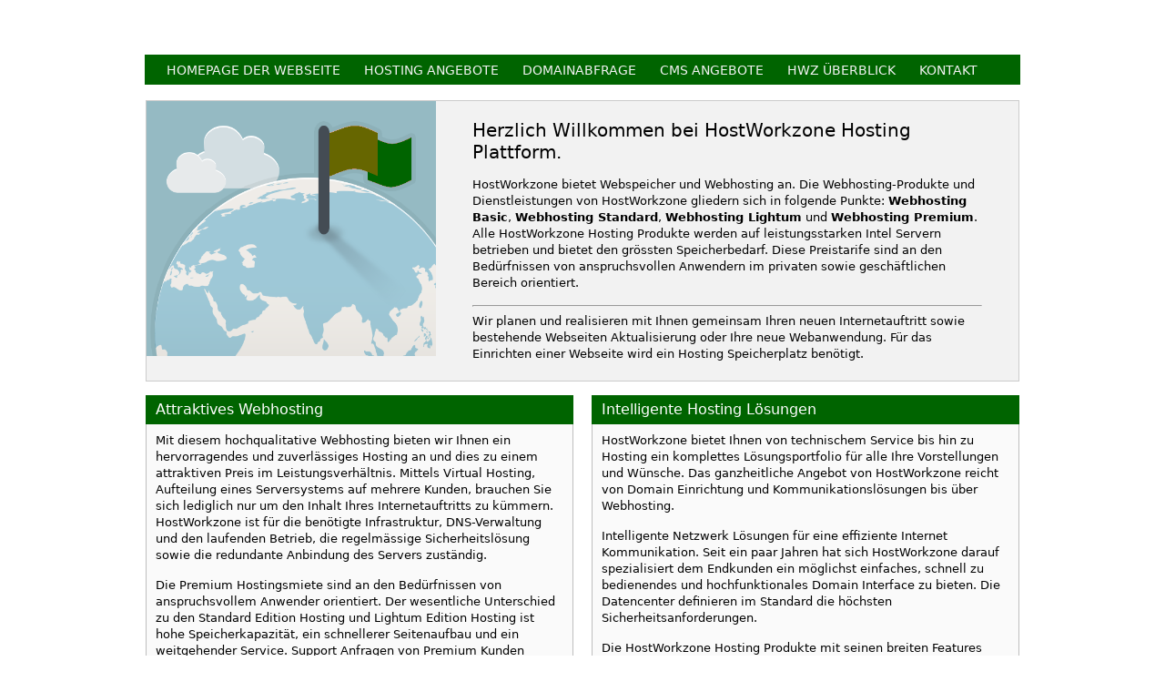

--- FILE ---
content_type: text/html
request_url: https://www.hostworkzone.ch/index.html
body_size: 2538
content:
<!DOCTYPE html>
<html lang="de-ch">
<head>
<!-- Google tag (gtag.js) -->
<script async src="https://www.googletagmanager.com/gtag/js?id=G-VHTBFGYB0L"></script>
<script>
  window.dataLayer = window.dataLayer || [];
  function gtag(){dataLayer.push(arguments);}
  gtag('js', new Date());

  gtag('config', 'G-VHTBFGYB0L');
</script>
<title>HostWorkzone Hosting Startseite</title>
<meta name="copyright" content="Copyright 2025. HostWorkzone Hosting. All rights reserved." />
<meta charset="utf-8" />
<meta http-equiv="X-UA-Compatible" content="IE=edge" />
<meta name="viewport" content="width=device-width, maximum-scale=1" />
<link rel="shortcut icon" href="favicon.ico" />
<link rel="stylesheet" href="css/style.css" />
<link rel="stylesheet" href="css/nav.css" />
<link rel="canonical" href="https://www.hostworkzone.ch/" />
</head>
<body>
<div class="page-container"> 
  <!-- start: PAGE HEADER-->
  <div class="page-header-wrapper">
    <div class="page-header"> </div>
  </div>
  <!-- end: PAGE HEADER--> 
  
  <!-- start: PAGE CONTENT-->
  <div class="page-content-wrapper">
    <div class="page-content">
      <div class="product-info-heading">
        <ul class="menu">
          <li><a title="Homepage der Webseite" class="">HOMEPAGE DER WEBSEITE</a></li>
          <li><a title="Hosting Angebote" class="">HOSTING ANGEBOTE</a>
            <ul>
              <li><a href="overview.html" title="Hostingdienst" class="documents">Hostingdienst</a></li>
              <li><a href="photo.html" title="Foto Hosting" class="documents">Foto Hosting</a></li>
            </ul>
          </li>
          <li><a title="Domainabfrage" class="">DOMAINABFRAGE</a>
            <ul>
              <li><a href="domain.html" title="Domain Registration" class="documents">Registration</a></li>
              <li><a href="feature.html" title="Domain Besonderheiten" class="messages">Besonderheiten</a></li>
            </ul>
          </li>
          <li><a title="CMS Angebote" class="">CMS ANGEBOTE</a>
            <ul>
              <li><a href="homepage.html" title="CMS Einblick" class="documents">Einblick</a></li>
              <li><a href="hfeature.html" title="CMS Besonderheiten" class="messages">Besonderheiten</a></li>
            </ul>
          </li>
          <li><a title="HWZ Überblick" class="">HWZ ÜBERBLICK</a>
            <ul>
              <li><a href="agb.html" title="Bedingung" class="documents">Bedingung</a></li>
            </ul>
          </li>
          <li><a href="contact.html" title="Kontakt">KONTAKT</a></li>
        </ul>
      </div>
      <br>
      <div class="page-info-wrapper">
        <div class="page-info">
          <div class="page-info-heading">Herzlich Willkommen bei HostWorkzone Hosting Plattform.</div>
          <p>HostWorkzone bietet Webspeicher und Webhosting an. Die Webhosting-Produkte und Dienstleistungen von HostWorkzone gliedern sich in folgende Punkte: <strong>Webhosting Basic</strong>, <strong>Webhosting Standard</strong>, <strong>Webhosting Lightum</strong> und <strong>Webhosting Premium</strong>. Alle HostWorkzone Hosting Produkte werden auf leistungsstarken Intel Servern betrieben und bietet den grössten Speicherbedarf. Diese Preistarife sind an den Bedürfnissen von anspruchsvollen Anwendern im privaten sowie geschäftlichen Bereich orientiert.</p>
          <hr>
          Wir planen und realisieren mit Ihnen gemeinsam Ihren neuen Internetauftritt sowie bestehende Webseiten Aktualisierung oder Ihre neue Webanwendung. Für das Einrichten einer Webseite wird ein Hosting Speicherplatz benötigt.</div>
      </div>
      <div class="product-info-wrapper">
        <div class="col">
          <div class="product-info">
            <div class="product-info-heading">Attraktives Webhosting</div>
            <div class="product-info-content">
              <p>Mit diesem hochqualitative Webhosting bieten wir Ihnen ein hervorragendes und zuverlässiges Hosting an und dies zu einem attraktiven Preis im Leistungsverhältnis. Mittels Virtual Hosting, Aufteilung eines Serversystems auf mehrere Kunden, brauchen Sie sich lediglich nur um den Inhalt Ihres Internetauftritts zu kümmern. HostWorkzone ist für die benötigte Infrastruktur, DNS-Verwaltung und den laufenden Betrieb, die regelmässige Sicherheitslösung sowie die redundante Anbindung des Servers zuständig.</p>
              <p>Die Premium Hostingsmiete sind an den Bedürfnissen von anspruchsvollem Anwender orientiert. Der wesentliche Unterschied zu den Standard Edition Hosting und Lightum Edition Hosting ist hohe Speicherkapazität, ein schnellerer Seitenaufbau und ein weitgehender Service. Support Anfragen von Premium Kunden werden mit Vorrang bearbeitet. Des Weiteren sind bei den Premium Hosting Paketen wichtige Features wie SSL kostenlos.</p>
              <ul class="links">
                <li><span class="seh" title="HostWorkzone">HostWorkzone</span></li>
                <li><a class="dns" href="overview.html" title="Hosting Produkte"><span>Hosting Produkte</span></a></li>
              </ul>
            </div>
          </div>
        </div>
        <div class="col">
          <div class="product-info">
            <div class="product-info-heading">Intelligente Hosting Lösungen</div>
            <div class="product-info-content">
              <p>HostWorkzone bietet Ihnen von technischem Service bis hin zu Hosting ein komplettes Lösungsportfolio für alle Ihre Vorstellungen und Wünsche. Das ganzheitliche Angebot von HostWorkzone reicht von Domain Einrichtung und Kommunikationslösungen bis über Webhosting.</p>
              <p>Intelligente Netzwerk Lösungen für eine effiziente Internet Kommunikation. Seit ein paar Jahren hat sich HostWorkzone darauf spezialisiert dem Endkunden ein möglichst einfaches, schnell zu bedienendes und hochfunktionales Domain Interface zu bieten. Die Datencenter definieren im Standard die höchsten Sicherheitsanforderungen.</p>
              <p>Die HostWorkzone Hosting Produkte mit seinen breiten Features bringt Ihnen vielfältigen Nutzen. Sie werden durch geeignete HostWorkzone Lösungen auf Ihren Weg bei der Umsetzung von Ihrer Webhosting Strategie unterstützt. Somit können Sie sich ganz auf Ihre Hauptkompetenzen, auf die Einstellungen und Ihren Internetauftritt konzentrieren.</p>
              <p>Bei allen HostWorkzone Dienstleistungen und Hosting Angebote steht die Qualität und Quantität stets an erster Stelle!</p>
            </div>
          </div>
        </div>
      </div>
      <!-- /.product-info-wrapper --> 
      Copyright © 2025 HostWorkzone. Alle Rechte vorbehalten. <a href="http://validator.w3.org/nu/?doc=https://www.hostworkzone.ch" title="(X)HMTL Validator" target="new">(X)HMTL Validator</a>. <a href="http://jigsaw.w3.org/css-validator/validator?uri=https://www.hostworkzone.ch" title="CSS-Validator" target="new">CSS-Validator</a>. </div>
  </div>
  <!-- end: PAGE CONTENT--> 
</div>
</body>
</html>


--- FILE ---
content_type: text/css
request_url: https://www.hostworkzone.ch/css/style.css
body_size: 1233
content:
html {
	font: normal 13px/1.4 "-apple-system", "system-ui", "BlinkMacSystemFont", "Segoe UI", "Roboto", "Helvetica Neue", "Arial", sans-serif;
	-webkit-text-size-adjust: 100%;
	-ms-text-size-adjust: 100%;
	-webkit-tap-highlight-color: rgba(0, 0, 0, 0);
	overflow-y: scroll;
	color: #000;
}
html, body {
	height: 100%;
	min-height: 100%;
}
body {
	margin: 0;
}
a {
	background-color: transparent;
}
a:active, a:hover {
	outline: 0;
}
a {
	color: #006400;
	text-decoration: none;
	cursor: pointer;
}
a:hover {
	color: #660;
	text-decoration: underline;
}
img {
	box-sizing: border-box;
	border: 0;
	vertical-align: middle;
	-ms-interpolation-mode: bicubic;
}
.content {
	display: flex;
}
.content > img {
	height: auto;
	max-height: 32px; /* height of the image */
	margin: 0 10px 5px;
}
.page-container {
	position: relative;
	display: table;
	width: 100%;
	height: 100%;
	table-layout: fixed;
}
.page-header-wrapper, .page-content-wrapper {
	box-sizing: border-box;
	display: table-row;
}
.page-content-wrapper {
	height: 100%;
}
.page-header {
	padding: 0 10px;
	min-height: 30px;
}
.page-header:before, .page-header:after {
	display: table;
	content: "";
}
.page-header:after {
	clear: both;
}
.page-content {
	margin: auto;
	padding: 20px 10px;
	max-width: 960px;
}
.page-info-wrapper {
	margin-bottom: 15px;
}
.page-info {
	box-sizing: border-box;
	padding: 20px;
	border: 1px solid #ccc;
	background: #f2f2f2;
}
.page-info-heading {
	margin: 0 0 15px;
	font-size: 20px;
	line-height: 24px;
}
.page-info p, .page-info ul {
	margin: 15px 0;
}
.page-info ul {
	padding-left: 20px;
}
.product-info-wrapper p {
	margin: 0 0 15px;
	padding: 0;
}
.product-info-wrapper {
	margin: 0 -10px;
}
.product-info-wrapper:before, .product-info-wrapper:after {
	display: table;
	content: "";
}
.product-info-wrapper:after {
	clear: both;
}
.product-info-wrapper .col {
	float: left;
	width: 100%;
	box-sizing: border-box;
	margin-bottom: 15px;
	padding: 0 10px;
}
.product-info-wrapper ul.links {
	display: inline-block;
	width: 100%;
	margin: 0;
	padding: 0;
	list-style: none;
	border-top: 1px solid #ddd;
	text-align: center;
}
.links > li {
	float: left;
	vertical-align: top;
	width: 50%;
	margin-top: 15px;
}
.links > li > a {
	display: inline-block;
	margin: 0;
	cursor: pointer;
	text-align: center;
	vertical-align: top;
}
.links > li > a:before {
	content: "";
	display: block;
	width: 32px;
	height: 32px;
	margin: 0 auto 5px;
	background-repeat: no-repeat;
	background-size: 32px 32px;
}
.links > li > span:before {
	content: "";
	display: block;
	width: 32px;
	height: 32px;
	margin: 0 auto 5px;
	background-repeat: no-repeat;
	background-size: 32px 32px;
}
.hwz:before {
	background-image: url(../img/hwz.png);
}
.eeh:before {
	background-image: url(../img/eeh.png);
}
.seh:before {
	background-image: url(../img/seh.png);
}
.leh:before {
	background-image: url(../img/leh.png);
}
.peh:before {
	background-image: url(../img/peh.png);
}
.feh:before {
	background-image: url(../img/feh.png);
}
.tapi:before {
	background-image: url(../img/tapi.png);
}
.noadds:before {
	background-image: url(../img/noadds.png);
}
.dns:before {
	background-image: url(../img/dns.png);
}
.externe:before {
	background-image: url(../img/externe.png);
}
.nameserver:before {
	background-image: url(../img/nameserver.png);
}
.product-info {
	border: 1px solid #bebebe;
	background: #fafafa;
}
.product-info-heading {
	margin: -1px;
	padding: 5px 11px;
	font-size: 16px;
	color: #fff;
	background: #006400;
}
.product-info-content {
	padding: 10px;
}
 @media (max-width: 767px) {
.page-header-wrapper {
	height: auto !important;
}
}
@media (min-width: 480px) {
.links > li {
	width: 33.33%;
}
}
@media (min-width: 768px) {
.page-header-wrapper {
	height: 41px;
}
.page-header {
	box-sizing: border-box;
	position: fixed;
	z-index: 300;
	top: 0;
	right: 0;
	left: 0;
	width: 100%;
	min-height: 41px;
}
.page-header,  .page-content,  .page-footer {
	padding-right: 20px;
	padding-left: 20px;
}
.page-info {
	box-sizing: border-box;
	min-height: 280px;
	padding: 20px 40px 20px 358px;
	border: 1px solid #ccc;
	background: #f2f2f2 url(../img/globe.png) no-repeat;
	background-size: 318px 280px;
}
.links > li {
	width: 33.33%;
}
.product-info-wrapper .col {
	width: 50%;
}
}


--- FILE ---
content_type: text/css
request_url: https://www.hostworkzone.ch/css/nav.css
body_size: 566
content:
/* Reset */
.menu, .menu ul, .menu li, .menu a {
	margin: 0;
	padding: 0;
	border: none;
	outline: none;
}
/* Menu */
.menu {
	height: 23px;
	background: #006400;
}
.menu li {
	position: relative;
	list-style: none;
	float: left;
	display: block;
	height: 30px;
}
/* Links */
.menu li a {
	display: block;
	padding: 0 13px;
	margin: 2px 0;
	line-height: 20px;
	text-decoration: none;
	font-family: "-apple-system", "system-ui", "BlinkMacSystemFont", "Segoe UI", "Roboto", "Helvetica Neue", "Arial", sans-serif;
	font-size: 14px;
	color: #f3f3f3;
}
.menu li:hover > a {
	color: #ffffff;
}
/* Sub Menu */
.menu ul {
	position: absolute;
	top: 28px;
	left: 0;
	opacity: 0;
	background: #1f2024;
}
.menu li:hover > ul {
	opacity: 1;
}
.menu ul li {
	height: 0;
	overflow: hidden;
	padding: 0;
}
.menu li:hover > ul li {
	height: 30px;
	overflow: visible;
	padding: 0;
}
.menu ul li a {
	width: 120px;
	padding: 4px 0 4px 40px;
	margin: 0;
	border: none;
	border-bottom: 1px solid #353539;
}
/* Icons */
.menu a.documents {
	background: url(../img/docs.png) no-repeat 6px center;
}
.menu a.messages {
	background: url(../img/bubble.png) no-repeat 6px center;
}
.menu a.signout {
	background: url(../img/arrow.png) no-repeat 6px center;
}
